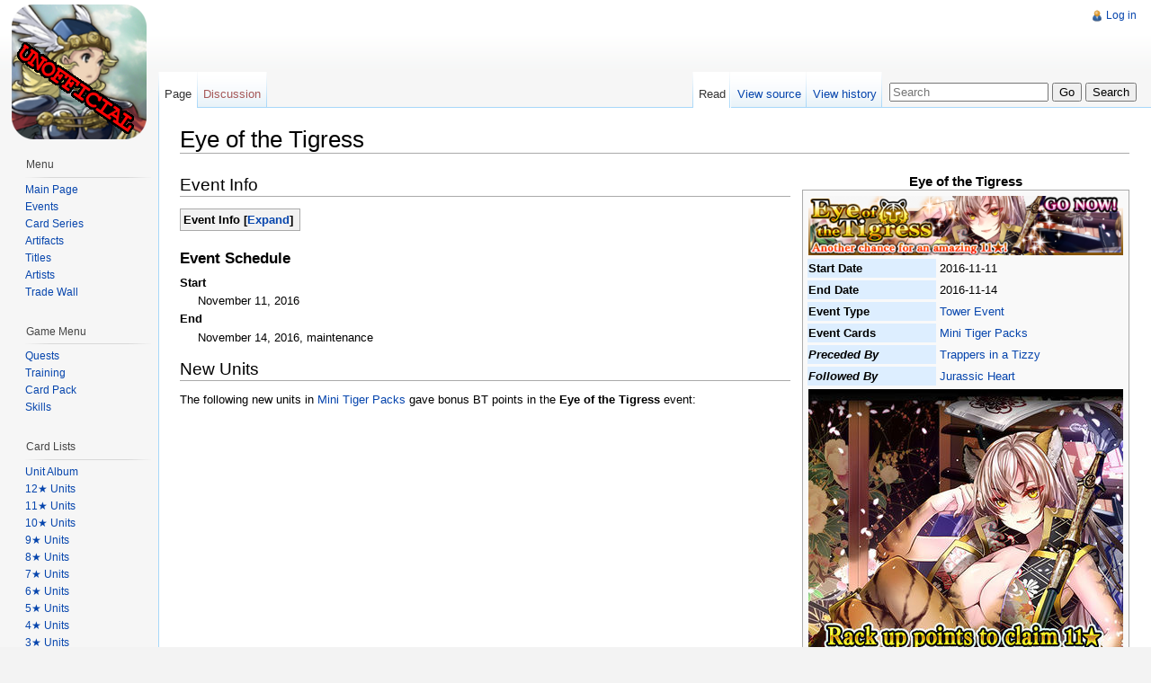

--- FILE ---
content_type: text/html; charset=UTF-8
request_url: http://www.fantasicawiki.com/wiki/Eye_of_the_Tigress
body_size: 8691
content:
<!DOCTYPE html>
<html lang="en" dir="ltr" class="client-nojs">
<head>
<title>Eye of the Tigress - Unofficial Fantasica Wiki</title>
<meta charset="UTF-8" />
<meta name="generator" content="MediaWiki 1.20.2" />
<link rel="shortcut icon" href="/favicon.ico" />
<link rel="search" type="application/opensearchdescription+xml" href="/w/opensearch_desc.php" title="Unofficial Fantasica Wiki (en)" />
<link rel="EditURI" type="application/rsd+xml" href="http://www.fantasicawiki.com/w/api.php?action=rsd" />
<link rel="alternate" type="application/atom+xml" title="Unofficial Fantasica Wiki Atom feed" href="/w/index.php?title=Special:RecentChanges&amp;feed=atom" />
<link rel="stylesheet" href="http://www.fantasicawiki.com/w/load.php?debug=false&amp;lang=en&amp;modules=mediawiki.legacy.commonPrint%2Cshared%7Cskins.vector&amp;only=styles&amp;skin=vector&amp;*" />
<meta name="ResourceLoaderDynamicStyles" content="" />
<link rel="stylesheet" href="http://www.fantasicawiki.com/w/load.php?debug=false&amp;lang=en&amp;modules=site&amp;only=styles&amp;skin=vector&amp;*" />
<style>a:lang(ar),a:lang(ckb),a:lang(fa),a:lang(kk-arab),a:lang(mzn),a:lang(ps),a:lang(ur){text-decoration:none}
/* cache key: fantawiki:resourceloader:filter:minify-css:7:4ba913ade3206e21601e6fb3aa5364f1 */</style>

<script src="http://www.fantasicawiki.com/w/load.php?debug=false&amp;lang=en&amp;modules=startup&amp;only=scripts&amp;skin=vector&amp;*"></script>
<script>if(window.mw){
mw.config.set({"wgCanonicalNamespace":"","wgCanonicalSpecialPageName":false,"wgNamespaceNumber":0,"wgPageName":"Eye_of_the_Tigress","wgTitle":"Eye of the Tigress","wgCurRevisionId":93504,"wgArticleId":59846,"wgIsArticle":true,"wgAction":"view","wgUserName":null,"wgUserGroups":["*"],"wgCategories":["Tower Event"],"wgBreakFrames":false,"wgPageContentLanguage":"en","wgSeparatorTransformTable":["",""],"wgDigitTransformTable":["",""],"wgDefaultDateFormat":"dmy","wgMonthNames":["","January","February","March","April","May","June","July","August","September","October","November","December"],"wgMonthNamesShort":["","Jan","Feb","Mar","Apr","May","Jun","Jul","Aug","Sep","Oct","Nov","Dec"],"wgRelevantPageName":"Eye_of_the_Tigress","wgRestrictionEdit":[],"wgRestrictionMove":[]});
}</script><script>if(window.mw){
mw.loader.implement("user.options",function(){mw.user.options.set({"ccmeonemails":0,"cols":80,"date":"default","diffonly":0,"disablemail":0,"disablesuggest":0,"editfont":"default","editondblclick":0,"editsection":1,"editsectiononrightclick":0,"enotifminoredits":0,"enotifrevealaddr":0,"enotifusertalkpages":1,"enotifwatchlistpages":0,"extendwatchlist":0,"externaldiff":0,"externaleditor":0,"fancysig":0,"forceeditsummary":0,"gender":"unknown","hideminor":0,"hidepatrolled":0,"imagesize":2,"justify":0,"math":1,"minordefault":0,"newpageshidepatrolled":0,"nocache":0,"noconvertlink":0,"norollbackdiff":0,"numberheadings":0,"previewonfirst":0,"previewontop":1,"quickbar":5,"rcdays":7,"rclimit":50,"rememberpassword":0,"rows":25,"searchlimit":20,"showhiddencats":0,"showjumplinks":1,"shownumberswatching":1,"showtoc":1,"showtoolbar":1,"skin":"vector","stubthreshold":0,"thumbsize":2,"underline":2,"uselivepreview":0,"usenewrc":0,"watchcreations":0,"watchdefault":0,"watchdeletion":0,"watchlistdays":3,
"watchlisthideanons":0,"watchlisthidebots":0,"watchlisthideliu":0,"watchlisthideminor":0,"watchlisthideown":0,"watchlisthidepatrolled":0,"watchmoves":0,"wllimit":250,"variant":"en","language":"en","searchNs0":true,"searchNs1":false,"searchNs2":false,"searchNs3":false,"searchNs4":false,"searchNs5":false,"searchNs6":false,"searchNs7":false,"searchNs8":false,"searchNs9":false,"searchNs10":false,"searchNs11":false,"searchNs12":false,"searchNs13":false,"searchNs14":false,"searchNs15":false});;},{},{});mw.loader.implement("user.tokens",function(){mw.user.tokens.set({"editToken":"+\\","watchToken":false});;},{},{});
/* cache key: fantawiki:resourceloader:filter:minify-js:7:7330ebaa3a8da3f7992caf476ddb8efd */
}</script>
<script>if(window.mw){
mw.loader.load(["mediawiki.page.startup","mediawiki.legacy.wikibits","mediawiki.legacy.ajax"]);
}</script>
<!--[if lt IE 7]><style type="text/css">body{behavior:url("/w/skins/vector/csshover.min.htc")}</style><![endif]--></head>
<body class="mediawiki ltr sitedir-ltr ns-0 ns-subject page-Eye_of_the_Tigress skin-vector action-view vector-animateLayout">
		<div id="mw-page-base" class="noprint"></div>
		<div id="mw-head-base" class="noprint"></div>
		<!-- content -->
		<div id="content" class="mw-body">

<div style="position:absolute; top:0px; left:175px; width:728px; height:90px; z-index:1;"><script async src="//pagead2.googlesyndication.com/pagead/js/adsbygoogle.js"></script>
<!-- Fantasicawiki Header -->
<ins class="adsbygoogle"
     style="display:inline-block;width:728px;height:90px"
     data-ad-client="ca-pub-4255225723118528"
     data-ad-slot="7177555061"></ins>
<script>
(adsbygoogle = window.adsbygoogle || []).push({});
</script></div>


			<a id="top"></a>
			<div id="mw-js-message" style="display:none;"></div>
						<!-- firstHeading -->
			<h1 id="firstHeading" class="firstHeading"><span dir="auto">Eye of the Tigress</span></h1>
			<!-- /firstHeading -->
			<!-- bodyContent -->
			<div id="bodyContent">
								<!-- tagline -->
				<div id="siteSub">From Unofficial Fantasica Wiki</div>
				<!-- /tagline -->
								<!-- subtitle -->
				<div id="contentSub"></div>
				<!-- /subtitle -->
																<!-- jumpto -->
				<div id="jump-to-nav" class="mw-jump">
					Jump to:					<a href="#mw-head">navigation</a>, 					<a href="#p-search">search</a>
				</div>
				<!-- /jumpto -->
								<!-- bodycontent -->
				<div id="mw-content-text" lang="en" dir="ltr" class="mw-content-ltr"><table class="infobox" cellspacing="3" style="border-spacing: 3px; width:22em;"><caption class="" style="">Eye of the Tigress</caption><tr class=""><td colspan="2" class="" style="text-align:center;">
<a href="/wiki/Eye_of_the_Tigress" title="Eye of the Tigress"><img alt="Eye of the Tigress release banner.png" src="/w/images/thumb/6/6e/Eye_of_the_Tigress_release_banner.png/350px-Eye_of_the_Tigress_release_banner.png" width="350" height="66" /></a></td></tr><tr class=""><th scope="row" style="text-align:left;">Start Date</th>
    <td class="" style="">
2016-11-11</td></tr><tr class=""><th scope="row" style="text-align:left;">End Date</th>
    <td class="" style="">
2016-11-14</td></tr><tr class=""><th scope="row" style="text-align:left;">Event Type</th>
    <td class="" style="">
<a href="/wiki/Tower_Event" title="Tower Event">Tower Event</a></td></tr><tr class=""><th scope="row" style="text-align:left;">Event Cards</th>
    <td class="" style="">
<a href="/wiki/Mini_Tiger_Packs" title="Mini Tiger Packs">Mini Tiger Packs</a></td></tr><tr class=""><th scope="row" style="text-align:left;"><i>Preceded By</i></th>
    <td class="" style="">
<a href="/wiki/Trappers_in_a_Tizzy" title="Trappers in a Tizzy">Trappers in a Tizzy</a></td></tr><tr class=""><th scope="row" style="text-align:left;"><i>Followed By</i></th>
    <td class="" style="">
<a href="/wiki/Jurassic_Heart" title="Jurassic Heart">Jurassic Heart</a></td></tr><tr class=""><td colspan="2" class="" style="text-align:center;">
<a href="/wiki/File:Eye_of_the_Tigress_release.jpg" class="image"><img alt="Eye of the Tigress release.jpg" src="/w/images/thumb/e/ee/Eye_of_the_Tigress_release.jpg/350px-Eye_of_the_Tigress_release.jpg" width="350" height="2164" /></a></td></tr>
</table>
<h2> <span class="mw-headline" id="Event_Info"> Event Info </span></h2>
<table class="wikitable mw-collapsible mw-collapsed">

<tr>
<th> Event Info
</th></tr>
<tr>
<td> The <strong class="selflink">Eye of the Tigress</strong> event consists of 20 floors.
<p>During the event, you will encounter a boss every 5 floors. Defeat all the bosses up to the last floor!
</p><p>Defeat the final boss on the 20th floor to clear the tower!
</p><p>Defeating each of the bosses will earn you a reward. Clearing the 20th floor will also earn you an 8★ and Up Ticket! 
</p><p>The reward you receive every 5th floor will be determined at random from your second playthrough and on. Good luck! 
</p><p>The Eye of the Tigress event includes 10★ Rho Tickets and Goddesses of Ascension as special rewards for BT Pts earned. 
</p>
<ul><li> These rewards will be sent to your Inbox.
</li></ul>
</td></tr></table>
<h3> <span class="mw-headline" id="Event_Schedule"> Event Schedule </span></h3>
<dl><dt>Start
</dt><dd> November 11, 2016
</dd><dt>End
</dt><dd> November 14, 2016, maintenance
</dd></dl>
<h2> <span class="mw-headline" id="New_Units"> New Units </span></h2>
<p>The following new units in <a href="/wiki/Mini_Tiger_Packs" title="Mini Tiger Packs">Mini Tiger Packs</a> gave bonus BT points in the <strong class="selflink">Eye of the Tigress</strong> event:
</p>
<table class="wikitable sortable" style="text-align:center;">
<tr>
<th> </th>
<th> Unit </th>
<th> ★ </th>
<th> Type</th>
<th> C </th>
<th> S </th>
<th> R </th>
<th> <a href="/wiki/Ground" title="Ground"><img alt="Ground icon.png" src="/w/images/5/58/Ground_icon.png" width="27" height="27" /></a> </th>
<th> <a href="/wiki/Air" title="Air"><img alt="Air icon.png" src="/w/images/5/57/Air_icon.png" width="27" height="27" /></a> </th>
<th> <a href="/wiki/Sea" title="Sea"><img alt="Sea icon.png" src="/w/images/5/52/Sea_icon.png" width="27" height="27" /></a> </th>
<th> Skill </th>
<th> Source
</th></tr>
<tr>
<td> <a href="/wiki/File:Sekisou_Tsunokuma_11.gif" class="image"><img alt="Sekisou Tsunokuma 11.gif" src="/w/images/a/a3/Sekisou_Tsunokuma_11.gif" width="64" height="64" /></a>
</td>
<td> <a href="/wiki/Sekisou_Tsunokuma_11" title="Sekisou Tsunokuma 11"><img alt="Sekisou Tsunokuma 11 icon.png" src="/w/images/9/91/Sekisou_Tsunokuma_11_icon.png" width="64" height="64" /></a><br /><a href="/wiki/Sekisou_Tsunokuma_11" title="Sekisou Tsunokuma 11">Sekisou_Tsunokuma_11</a>
</td>
<td> 11
</td>
<td> Magic
</td>
<td> 30
</td>
<td> C
</td>
<td> 175
</td>
<td> 294,471
</td>
<td> 329,833
</td>
<td> 375,066
</td>
<td> Area Attack,<br /> <br />Acid Torrent
</td>
<td> <a href="/wiki/Mini_Tiger_Packs" title="Mini Tiger Packs">Mini Tiger Packs</a><br />Untradeable
</td></tr>
<tr>
<td> <a href="/wiki/File:Saneyori_Honjo.gif" class="image"><img alt="Saneyori Honjo.gif" src="/w/images/6/60/Saneyori_Honjo.gif" width="64" height="64" /></a>
</td>
<td> <a href="/wiki/Saneyori_Honjo" title="Saneyori Honjo"><img alt="Saneyori Honjo icon.png" src="/w/images/e/e1/Saneyori_Honjo_icon.png" width="64" height="64" /></a><br /><a href="/wiki/Saneyori_Honjo" title="Saneyori Honjo">Saneyori_Honjo</a>
</td>
<td> 8
</td>
<td> Magic
</td>
<td> 25
</td>
<td> C
</td>
<td> 150
</td>
<td> 160,852
</td>
<td> 132,680
</td>
<td> 147,177
</td>
<td> Poison,<br /> <br />Stone Breath
</td>
<td> <a href="/wiki/Mini_Tiger_Packs" title="Mini Tiger Packs">Mini Tiger Packs</a><br />Standard Card Packs
</td></tr>
<tr>
<td> <a href="/wiki/File:Sakihisa_Konoe_6.gif" class="image"><img alt="Sakihisa Konoe 6.gif" src="/w/images/1/16/Sakihisa_Konoe_6.gif" width="64" height="64" /></a>
</td>
<td> <a href="/wiki/Sakihisa_Konoe_6" title="Sakihisa Konoe 6"><img alt="Sakihisa Konoe 6 icon.png" src="/w/images/0/00/Sakihisa_Konoe_6_icon.png" width="64" height="64" /></a><br /><a href="/wiki/Sakihisa_Konoe_6" title="Sakihisa Konoe 6">Sakihisa_Konoe_6</a>
</td>
<td> 6
</td>
<td> Melee
</td>
<td> 20
</td>
<td> B
</td>
<td> 130
</td>
<td> 78,240
</td>
<td> 67,665
</td>
<td> 60,410
</td>
<td> Knockback,<br /> <br />Critical Shot
</td>
<td> Standard Card Packs<br />Added during <strong class="selflink">Eye of the Tigress</strong>
</td></tr></table>
<h2> <span class="mw-headline" id="Reward_Units"> Reward Units </span></h2>
<table class="wikitable sortable" style="text-align:center;">
<tr>
<th> </th>
<th> Unit </th>
<th> ★ </th>
<th> Type</th>
<th> C </th>
<th> S </th>
<th> R </th>
<th> <a href="/wiki/Ground" title="Ground"><img alt="Ground icon.png" src="/w/images/5/58/Ground_icon.png" width="27" height="27" /></a> </th>
<th> <a href="/wiki/Air" title="Air"><img alt="Air icon.png" src="/w/images/5/57/Air_icon.png" width="27" height="27" /></a> </th>
<th> <a href="/wiki/Sea" title="Sea"><img alt="Sea icon.png" src="/w/images/5/52/Sea_icon.png" width="27" height="27" /></a> </th>
<th> Skill </th>
<th> Source
</th></tr>
<tr>
<td> <a href="/wiki/File:Kunichika_Chosokabe.gif" class="image"><img alt="Kunichika Chosokabe.gif" src="/w/images/a/a7/Kunichika_Chosokabe.gif" width="64" height="64" /></a>
</td>
<td> <a href="/wiki/Kunichika_Chosokabe" title="Kunichika Chosokabe"><img alt="Kunichika Chosokabe icon.png" src="/w/images/2/2c/Kunichika_Chosokabe_icon.png" width="64" height="64" /></a><br /><a href="/wiki/Kunichika_Chosokabe" title="Kunichika Chosokabe">Kunichika_Chosokabe</a>
</td>
<td> 11
</td>
<td> Melee
</td>
<td> 30
</td>
<td> C
</td>
<td> 130
</td>
<td> 371,993
</td>
<td> 299,236
</td>
<td> 322,652
</td>
<td> Knockback,<br /> <br />Dancing Lightning
</td>
<td> <strong class="selflink">Eye of the Tigress</strong><br />14,000,000 BT Point Reward<br />Untradeable
</td></tr></table>
<h2> <span class="mw-headline" id="Bosses"> Bosses </span></h2>
<table style="border:none;">

<tr>
<td style="vertical-align:top;">
<table class="wikitable sortable" style="text-align:center;">
<tr>
<th> </th>
<th> Boss </th>
<th> ★ </th>
<th> Type </th>
<th> <a href="/wiki/Melee" title="Melee"><img alt="Melee icon.png" src="/w/images/0/02/Melee_icon.png" width="36" height="34" /></a> </th>
<th> <a href="/wiki/Missile" title="Missile"><img alt="Missile icon.png" src="/w/images/f/fc/Missile_icon.png" width="36" height="34" /></a> </th>
<th> <a href="/wiki/Magic" title="Magic"><img alt="Magic icon.png" src="/w/images/5/5c/Magic_icon.png" width="36" height="34" /></a> </th>
<th> Floor
</th></tr>
<tr>
<th colspan="8">Lap 1
</th></tr>


<tr>
<td> <a href="/wiki/File:Trystis_m.gif" class="image"><img alt="Trystis m.gif" src="/w/images/9/98/Trystis_m.gif" width="96" height="96" /></a>
</td>
<td> <a href="/wiki/Trystis_m" title="Trystis m"><img alt="Trystis m icon.png" src="/w/images/4/45/Trystis_m_icon.png" width="64" height="64" /></a><br /><a href="/wiki/Trystis_m" title="Trystis m">Trystis_m</a>
</td>
<td> 6
</td>
<td> <a href="/wiki/Sea" title="Sea"><img alt="Sea icon.png" src="/w/images/5/52/Sea_icon.png" width="32" height="32" /></a>
</td>
<td class="defense_C"> C
</td>
<td class="defense_C"> C
</td>
<td class="defense_B"> B </td>
<td> 5
</td></tr>
<tr>
<td> <a href="/wiki/File:Thallia_m.gif" class="image"><img alt="Thallia m.gif" src="/w/images/f/f0/Thallia_m.gif" width="96" height="96" /></a>
</td>
<td> <a href="/wiki/Thallia_m" title="Thallia m"><img alt="Thallia m icon.png" src="/w/images/3/3e/Thallia_m_icon.png" width="64" height="64" /></a><br /><a href="/wiki/Thallia_m" title="Thallia m">Thallia_m</a>
</td>
<td> 6
</td>
<td> <a href="/wiki/Ground" title="Ground"><img alt="Ground icon.png" src="/w/images/5/58/Ground_icon.png" width="32" height="32" /></a>
</td>
<td class="defense_B"> B
</td>
<td class="defense_D"> D
</td>
<td class="defense_C"> C </td>
<td> 10
</td></tr>
<tr>
<td> <a href="/wiki/File:Carla_m.gif" class="image"><img alt="Carla m.gif" src="/w/images/0/0d/Carla_m.gif" width="96" height="96" /></a>
</td>
<td> <a href="/wiki/Carla_m" title="Carla m"><img alt="Carla m icon.png" src="/w/images/3/34/Carla_m_icon.png" width="64" height="64" /></a><br /><a href="/wiki/Carla_m" title="Carla m">Carla_m</a>
</td>
<td> 7
</td>
<td> <a href="/wiki/Air" title="Air"><img alt="Air icon.png" src="/w/images/5/57/Air_icon.png" width="32" height="32" /></a>
</td>
<td class="defense_A"> A
</td>
<td class="defense_C"> C
</td>
<td class="defense_B"> B </td>
<td> 15
</td></tr>
<tr>
<td> <a href="/wiki/File:Cyril_m.gif" class="image"><img alt="Cyril m.gif" src="/w/images/d/d1/Cyril_m.gif" width="96" height="96" /></a>
</td>
<td> <a href="/wiki/Cyril_m" title="Cyril m"><img alt="Cyril m icon.png" src="/w/images/9/9d/Cyril_m_icon.png" width="64" height="64" /></a><br /><a href="/wiki/Cyril_m" title="Cyril m">Cyril_m</a>
</td>
<td> 7
</td>
<td> <a href="/wiki/Ground" title="Ground"><img alt="Ground icon.png" src="/w/images/5/58/Ground_icon.png" width="32" height="32" /></a>
</td>
<td class="defense_B"> B
</td>
<td class="defense_B"> B
</td>
<td class="defense_A"> A </td>
<td> 20
</td></tr>
<tr>
<th colspan="8">Lap 2+
</th></tr>


<tr>
<td> <a href="/wiki/File:Kleptes_m.gif" class="image"><img alt="Kleptes m.gif" src="/w/images/5/54/Kleptes_m.gif" width="96" height="96" /></a>
</td>
<td> <a href="/wiki/Kleptes_m" title="Kleptes m"><img alt="Kleptes m icon.png" src="/w/images/f/f2/Kleptes_m_icon.png" width="64" height="64" /></a><br /><a href="/wiki/Kleptes_m" title="Kleptes m">Kleptes_m</a>
</td>
<td> 8
</td>
<td> <a href="/wiki/Sea" title="Sea"><img alt="Sea icon.png" src="/w/images/5/52/Sea_icon.png" width="32" height="32" /></a>
</td>
<td class="defense_A"> A
</td>
<td class="defense_B"> B
</td>
<td class="defense_A"> A </td>
<td> 5
</td></tr>
<tr>
<td> <a href="/wiki/File:Sepha_m.gif" class="image"><img alt="Sepha m.gif" src="/w/images/7/72/Sepha_m.gif" width="96" height="96" /></a>
</td>
<td> <a href="/wiki/Sepha_m" title="Sepha m"><img alt="Sepha m icon.png" src="/w/images/6/6a/Sepha_m_icon.png" width="64" height="64" /></a><br /><a href="/wiki/Sepha_m" title="Sepha m">Sepha_m</a>
</td>
<td> 8
</td>
<td> <a href="/wiki/Ground" title="Ground"><img alt="Ground icon.png" src="/w/images/5/58/Ground_icon.png" width="32" height="32" /></a>
</td>
<td class="defense_C"> C
</td>
<td class="defense_B"> B
</td>
<td class="defense_A"> A </td>
<td> 10
</td></tr>
<tr>
<td> <a href="/wiki/File:Pelanor_m.gif" class="image"><img alt="Pelanor m.gif" src="/w/images/0/01/Pelanor_m.gif" width="96" height="96" /></a>
</td>
<td> <a href="/wiki/Pelanor_m" title="Pelanor m"><img alt="Pelanor m icon.png" src="/w/images/d/d9/Pelanor_m_icon.png" width="64" height="64" /></a><br /><a href="/wiki/Pelanor_m" title="Pelanor m">Pelanor_m</a>
</td>
<td> 9
</td>
<td> <a href="/wiki/Ground" title="Ground"><img alt="Ground icon.png" src="/w/images/5/58/Ground_icon.png" width="32" height="32" /></a>
</td>
<td class="defense_A"> A
</td>
<td class="defense_S"> S
</td>
<td class="defense_A"> A </td>
<td> 15
</td></tr>
<tr>
<td> <a href="/wiki/File:Marlowe_m.gif" class="image"><img alt="Marlowe m.gif" src="/w/images/1/17/Marlowe_m.gif" width="96" height="96" /></a>
</td>
<td> <a href="/wiki/Marlowe_m" title="Marlowe m"><img alt="Marlowe m icon.png" src="/w/images/6/62/Marlowe_m_icon.png" width="64" height="64" /></a><br /><a href="/wiki/Marlowe_m" title="Marlowe m">Marlowe_m</a>
</td>
<td> 9
</td>
<td> <a href="/wiki/Air" title="Air"><img alt="Air icon.png" src="/w/images/5/57/Air_icon.png" width="32" height="32" /></a>
</td>
<td class="defense_A"> A
</td>
<td class="defense_A"> A
</td>
<td class="defense_S"> S </td>
<td> 20
</td></tr></table>
<h2> <span class="mw-headline" id="Rewards"> Rewards </span></h2>
<table style="border:none;">

<tr>
<td style="vertical-align:top;">
<p><b>Floor Rewards</b>
</p>
<table class="wikitable">

<tr>
<th> Floor </th>
<th colspan="2"> Reward
</th></tr>
<tr>
<th colspan="3"> 1st Lap
</th></tr>
<tr>
<td> 5 </td>
<td> <a href="/wiki/Time_elixir_p" title="Time elixir p"><img alt="Time elixir p icon.png" src="/w/images/thumb/8/8e/Time_elixir_p_icon.png/32px-Time_elixir_p_icon.png" width="32" height="32" /></a> </td>
<td> Time Elixir(P) x 2
</td></tr>
<tr>
<td> 10 </td>
<td> <a href="/wiki/Soma" title="Soma"><img alt="Soma icon.png" src="/w/images/thumb/6/66/Soma_icon.png/32px-Soma_icon.png" width="32" height="32" /></a> </td>
<td> Soma x 1
</td></tr>
<tr>
<td> 15 </td>
<td> <a href="/wiki/Ticket_7" title="Ticket 7"><img alt="Ticket 7 icon.png" src="/w/images/thumb/0/08/Ticket_7_icon.png/32px-Ticket_7_icon.png" width="32" height="32" /></a> </td>
<td> 7★+ Ticket
</td></tr>
<tr>
<td> 20 </td>
<td> <a href="/wiki/Ticket_8" title="Ticket 8"><img alt="Ticket 8 icon.png" src="/w/images/thumb/e/e6/Ticket_8_icon.png/32px-Ticket_8_icon.png" width="32" height="32" /></a> </td>
<td> 8★+ Ticket
</td></tr>
</table>
</td>
<td style="vertical-align:top;">
<p><b>Lap 2+ Rewards</b>
</p>
<table class="wikitable">

<tr>
<th colspan="2"> Possible Reward
</th></tr>
<tr>
<td> <a href="/wiki/Time_elixir" title="Time elixir"><img alt="Time elixir icon.png" src="/w/images/thumb/e/ee/Time_elixir_icon.png/32px-Time_elixir_icon.png" width="32" height="32" /></a> </td>
<td> Time Elixir
</td></tr>
<tr>
<td> <a href="/wiki/Time_elixir_p" title="Time elixir p"><img alt="Time elixir p icon.png" src="/w/images/thumb/8/8e/Time_elixir_p_icon.png/32px-Time_elixir_p_icon.png" width="32" height="32" /></a> </td>
<td> Time Elixir(P)
</td></tr>
<tr>
<td> <a href="/wiki/Potion" title="Potion"><img alt="Potion icon.png" src="/w/images/thumb/c/cc/Potion_icon.png/32px-Potion_icon.png" width="32" height="32" /></a> </td>
<td> Potion
</td></tr>
<tr>
<td> <a href="/wiki/Potion_p" title="Potion p"><img alt="Potion p icon.png" src="/w/images/thumb/3/31/Potion_p_icon.png/32px-Potion_p_icon.png" width="32" height="32" /></a> </td>
<td> Potion (P)
</td></tr>
<tr>
<td> <a href="/wiki/Anu" title="Anu"><img alt="Anu icon.png" src="/w/images/thumb/5/50/Anu_icon.png/32px-Anu_icon.png" width="32" height="32" /></a> </td>
<td> Anu
</td></tr>
<tr>
<td> <a href="/wiki/Danu" title="Danu"><img alt="Danu icon.png" src="/w/images/thumb/5/53/Danu_icon.png/32px-Danu_icon.png" width="32" height="32" /></a> </td>
<td> Danu
</td></tr>
<tr>
<td> <a href="/wiki/Tartu" title="Tartu"><img alt="Tartu icon.png" src="/w/images/thumb/7/76/Tartu_icon.png/32px-Tartu_icon.png" width="32" height="32" /></a> </td>
<td> Tartu
</td></tr>
</table>
</td>
<td style="vertical-align:top;">
<p><b>Lap 2+ Rewards</b>
</p>
<table class="wikitable">

<tr>
<th colspan="2"> Possible Reward
</th></tr>
<tr>
<td> <a href="/wiki/Aery" title="Aery"><img alt="Aery icon.png" src="/w/images/thumb/3/36/Aery_icon.png/32px-Aery_icon.png" width="32" height="32" /></a> </td>
<td> Aery
</td></tr>
<tr>
<td> <a href="/wiki/Ambrosia" title="Ambrosia"><img alt="Ambrosia icon.png" src="/w/images/thumb/4/44/Ambrosia_icon.png/32px-Ambrosia_icon.png" width="32" height="32" /></a> </td>
<td> Ambrosia
</td></tr>
<tr>
<td> <a href="/wiki/Soma" title="Soma"><img alt="Soma icon.png" src="/w/images/thumb/6/66/Soma_icon.png/32px-Soma_icon.png" width="32" height="32" /></a> </td>
<td> Soma
</td></tr>
<tr>
<td> <a href="/wiki/Ichor" title="Ichor"><img alt="Ichor icon.png" src="/w/images/thumb/f/f1/Ichor_icon.png/32px-Ichor_icon.png" width="32" height="32" /></a> </td>
<td> Ichor
</td></tr>
<tr>
<td> <a href="/wiki/Ticket_5" title="Ticket 5"><img alt="Ticket 5 icon.png" src="/w/images/thumb/a/a0/Ticket_5_icon.png/32px-Ticket_5_icon.png" width="32" height="32" /></a> </td>
<td> 5★+ Ticket
</td></tr>
<tr>
<td> <a href="/wiki/Premium_ticket2" title="Premium ticket2"><img alt="Premium ticket2 icon.png" src="/w/images/thumb/9/95/Premium_ticket2_icon.png/32px-Premium_ticket2_icon.png" width="32" height="32" /></a> </td>
<td> 4★+ Ticket
</td></tr>
<tr>
<td> <a href="/wiki/Enurta" title="Enurta"><img alt="Enurta icon.png" src="/w/images/thumb/1/17/Enurta_icon.png/32px-Enurta_icon.png" width="32" height="32" /></a> </td>
<td> Enurta
</td></tr>
</table>
</td>
<td style="vertical-align:top;">
<p><b>BT Point Rewards</b>
</p>
<table class="wikitable">

<tr>
<th> BT Pts
</th>
<th colspan="2"> Reward
</th></tr>
<tr>
<td> 200,000 </td>
<td> <a href="/wiki/Aeru" title="Aeru"><img alt="Aeru icon.png" src="/w/images/9/98/Aeru_icon.png" width="64" height="64" /></a> </td>
<td> Aeru
</td></tr>
<tr>
<td> 450,000 </td>
<td> <a href="/wiki/Ticket_10_Rho" title="Ticket 10 Rho"><img alt="Ticket 10 Rho icon.png" src="/w/images/5/55/Ticket_10_Rho_icon.png" width="64" height="64" /></a> </td>
<td> <a href="/wiki/10%E2%98%85_Rho_Ticket_Exchange" title="10★ Rho Ticket Exchange">10★ Rho Ticket</a> x 1
</td></tr>
<tr>
<td> 750,000 </td>
<td> <a href="/wiki/Aery" title="Aery"><img alt="Aery icon.png" src="/w/images/3/36/Aery_icon.png" width="64" height="64" /></a> </td>
<td> Aery
</td></tr>
<tr>
<td> 1,200,000 </td>
<td> <a href="/wiki/Ticket_10_Rho" title="Ticket 10 Rho"><img alt="Ticket 10 Rho icon.png" src="/w/images/5/55/Ticket_10_Rho_icon.png" width="64" height="64" /></a> </td>
<td> <a href="/wiki/10%E2%98%85_Rho_Ticket_Exchange" title="10★ Rho Ticket Exchange">10★ Rho Ticket</a> x 1
</td></tr>
<tr>
<td> 2,000,000 </td>
<td> <a href="/wiki/Aurora_Essence" title="Aurora Essence"><img alt="Aurora Essence icon.png" src="/w/images/4/4b/Aurora_Essence_icon.png" width="64" height="64" /></a> </td>
<td> Aurora Essence x 3
</td></tr>
<tr>
<td> 3,000,000 </td>
<td> <a href="/wiki/Ticket_10_Rho" title="Ticket 10 Rho"><img alt="Ticket 10 Rho icon.png" src="/w/images/5/55/Ticket_10_Rho_icon.png" width="64" height="64" /></a> </td>
<td> <a href="/wiki/10%E2%98%85_Rho_Ticket_Exchange" title="10★ Rho Ticket Exchange">10★ Rho Ticket</a> x 1
</td></tr>
<tr>
<td> 5,000,000 </td>
<td> <a href="/wiki/Breeze_Stone" title="Breeze Stone"><img alt="Breeze Stone icon.png" src="/w/images/a/a2/Breeze_Stone_icon.png" width="64" height="64" /></a> </td>
<td> Breeze Stone x 200
</td></tr>
<tr>
<td> 7,500,000 </td>
<td> <a href="/wiki/Aerora" title="Aerora"><img alt="Aerora icon.png" src="/w/images/4/46/Aerora_icon.png" width="64" height="64" /></a> </td>
<td> Aerora
</td></tr>
<tr>
<td> 10,000,000 </td>
<td> <a href="/wiki/Aerora" title="Aerora"><img alt="Aerora icon.png" src="/w/images/4/46/Aerora_icon.png" width="64" height="64" /></a> </td>
<td> Aerora
</td></tr>
<tr>
<td> 14,000,000 </td>
<td> <a href="/wiki/Kunichika_Chosokabe" title="Kunichika Chosokabe"><img alt="Kunichika Chosokabe icon.png" src="/w/images/2/2c/Kunichika_Chosokabe_icon.png" width="64" height="64" /></a> </td>
<td> 11★ <a href="/wiki/Kunichika_Chosokabe" title="Kunichika Chosokabe">Kunichika_Chosokabe</a>
</td></tr>
</table>
</td></tr></table>
<p>No Rank Rewards.
</p>
</td>
</tr>
</table>

<!-- 
NewPP limit report
Preprocessor visited node count: 3502/1000000
Preprocessor generated node count: 17307/1000000
Post-expand include size: 16659/2097152 bytes
Template argument size: 3696/2097152 bytes
Highest expansion depth: 11/40
Expensive parser function count: 83/500
-->

<!-- Saved in parser cache with key fantawiki:pcache:idhash:59846-0!*!0!!*!2!* and timestamp 20260121044919 -->
</div>				<!-- /bodycontent -->
								<!-- printfooter -->
				<div class="printfooter">
				Retrieved from "<a href="http://www.fantasicawiki.com/w/index.php?title=Eye_of_the_Tigress&amp;oldid=93504">http://www.fantasicawiki.com/w/index.php?title=Eye_of_the_Tigress&amp;oldid=93504</a>"				</div>
				<!-- /printfooter -->
												<!-- catlinks -->
				<div id='catlinks' class='catlinks'><div id="mw-normal-catlinks" class="mw-normal-catlinks"><a href="/wiki/Special:Categories" title="Special:Categories">Category</a>: <ul><li><a href="/wiki/Category:Tower_Event" class="mw-redirect" title="Category:Tower Event">Tower Event</a></li></ul></div></div>				<!-- /catlinks -->
												<div class="visualClear"></div>


<div style="padding:1px; margin:0; overflow:hidden; width:970px;">
<script type="text/javascript"><!--
google_ad_client = "ca-pub-4255225723118528";
/* Fantasica Wiki Footer Large Leaderboard */
google_ad_slot = "4177707468";
google_ad_width = 970;
google_ad_height = 90;
//-->
</script>
<script type="text/javascript"
src="http://pagead2.googlesyndication.com/pagead/show_ads.js">
</script>
</div>

<script type="text/javascript">

  var _gaq = _gaq || [];
  _gaq.push(['_setAccount', 'UA-39454887-1']);
  _gaq.push(['_trackPageview']);

  (function() {
    var ga = document.createElement('script'); ga.type = 'text/javascript'; ga.async = true;
    ga.src = ('https:' == document.location.protocol ? 'https://ssl' : 'http://www') + '.google-analytics.com/ga.js';
    var s = document.getElementsByTagName('script')[0]; s.parentNode.insertBefore(ga, s);
  })();

</script>

				<!-- debughtml -->
								<!-- /debughtml -->
			</div>
			<!-- /bodyContent -->
		</div>
		<!-- /content -->
		<!-- header -->
		<div id="mw-head" class="noprint">
			
<!-- 0 -->
<div id="p-personal" class="">
	<h5>Personal tools</h5>
	<ul>
		<li id="pt-login"><a href="/w/index.php?title=Special:UserLogin&amp;returnto=Eye+of+the+Tigress" title="You are encouraged to log in; however, it is not mandatory [o]" accesskey="o">Log in</a></li>
	</ul>
</div>

<!-- /0 -->
			<div id="left-navigation">
				
<!-- 0 -->
<div id="p-namespaces" class="vectorTabs">
	<h5>Namespaces</h5>
	<ul>
					<li  id="ca-nstab-main" class="selected"><span><a href="/wiki/Eye_of_the_Tigress"  title="View the content page [c]" accesskey="c">Page</a></span></li>
					<li  id="ca-talk" class="new"><span><a href="/w/index.php?title=Talk:Eye_of_the_Tigress&amp;action=edit&amp;redlink=1"  title="Discussion about the content page [t]" accesskey="t">Discussion</a></span></li>
			</ul>
</div>

<!-- /0 -->

<!-- 1 -->
<div id="p-variants" class="vectorMenu emptyPortlet">
	<h4>
		</h4>
	<h5><span>Variants</span><a href="#"></a></h5>
	<div class="menu">
		<ul>
					</ul>
	</div>
</div>

<!-- /1 -->
			</div>
			<div id="right-navigation">
				
<!-- 0 -->
<div id="p-views" class="vectorTabs">
	<h5>Views</h5>
	<ul>
					<li id="ca-view" class="selected"><span><a href="/wiki/Eye_of_the_Tigress" >Read</a></span></li>
					<li id="ca-viewsource"><span><a href="/w/index.php?title=Eye_of_the_Tigress&amp;action=edit"  title="This page is protected.&#10;You can view its source [e]" accesskey="e">View source</a></span></li>
					<li id="ca-history" class="collapsible"><span><a href="/w/index.php?title=Eye_of_the_Tigress&amp;action=history"  title="Past revisions of this page [h]" accesskey="h">View history</a></span></li>
			</ul>
</div>

<!-- /0 -->

<!-- 1 -->
<div id="p-cactions" class="vectorMenu emptyPortlet">
	<h5><span>Actions</span><a href="#"></a></h5>
	<div class="menu">
		<ul>
					</ul>
	</div>
</div>

<!-- /1 -->

<!-- 2 -->
<div id="p-search">
	<h5><label for="searchInput">Search</label></h5>
	<form action="/w/index.php" id="searchform">
				<div>
			<input type="search" name="search" title="Search Unofficial Fantasica Wiki [f]" accesskey="f" id="searchInput" />			<input type="submit" name="go" value="Go" title="Go to a page with this exact name if exists" id="searchGoButton" class="searchButton" />			<input type="submit" name="fulltext" value="Search" title="Search the pages for this text" id="mw-searchButton" class="searchButton" />					<input type='hidden' name="title" value="Special:Search"/>
		</div>
	</form>
</div>

<!-- /2 -->
			</div>
		</div>
		<!-- /header -->
		<!-- panel -->
			<div id="mw-panel" class="noprint">
				<!-- logo -->
					<div id="p-logo"><a style="background-image: url(/w/logo.png);" href="/wiki/Main_Page"  title="Visit the main page"></a></div>
				<!-- /logo -->
				
<!-- Menu -->
<div class="portal" id='p-Menu'>
	<h5>Menu</h5>
	<div class="body">
		<ul>
			<li id="n-Main-Page"><a href="/wiki/Main_Page">Main Page</a></li>
			<li id="n-Events"><a href="/wiki/Events">Events</a></li>
			<li id="n-Card-Series"><a href="/wiki/Card_Series">Card Series</a></li>
			<li id="n-Artifacts"><a href="/wiki/Artifacts">Artifacts</a></li>
			<li id="n-Titles"><a href="/wiki/Titles">Titles</a></li>
			<li id="n-Artists"><a href="/wiki/Category:Artists">Artists</a></li>
			<li id="n-Trade-Wall"><a href="http://www.fantasicawiki.com/wall.php" rel="nofollow">Trade Wall</a></li>
		</ul>
	</div>
</div>

<!-- /Menu -->

<!-- Game Menu -->
<div class="portal" id='p-Game_Menu'>
	<h5>Game Menu</h5>
	<div class="body">
		<ul>
			<li id="n-Quests"><a href="/wiki/Quests">Quests</a></li>
			<li id="n-Training"><a href="/wiki/Training">Training</a></li>
			<li id="n-Card-Pack"><a href="/wiki/Card_Pack">Card Pack</a></li>
			<li id="n-Skills"><a href="/wiki/Skills">Skills</a></li>
		</ul>
	</div>
</div>

<!-- /Game Menu -->

<!-- Card Lists -->
<div class="portal" id='p-Card_Lists'>
	<h5>Card Lists</h5>
	<div class="body">
		<ul>
			<li id="n-Unit-Album"><a href="/wiki/Unit_Album">Unit Album</a></li>
			<li id="n-12.E2.98.85-Units"><a href="/wiki/12_Star_Units">12★ Units</a></li>
			<li id="n-11.E2.98.85-Units"><a href="/wiki/11_Star_Units">11★ Units</a></li>
			<li id="n-10.E2.98.85-Units"><a href="/wiki/10_Star_Units">10★ Units</a></li>
			<li id="n-9.E2.98.85-Units"><a href="/wiki/9_Star_Units">9★ Units</a></li>
			<li id="n-8.E2.98.85-Units"><a href="/wiki/8_Star_Units">8★ Units</a></li>
			<li id="n-7.E2.98.85-Units"><a href="/wiki/7_Star_Units">7★ Units</a></li>
			<li id="n-6.E2.98.85-Units"><a href="/wiki/6_Star_Units">6★ Units</a></li>
			<li id="n-5.E2.98.85-Units"><a href="/wiki/5_Star_Units">5★ Units</a></li>
			<li id="n-4.E2.98.85-Units"><a href="/wiki/4_Star_Units">4★ Units</a></li>
			<li id="n-3.E2.98.85-Units"><a href="/wiki/3_Star_Units">3★ Units</a></li>
			<li id="n-2.E2.98.85-Units"><a href="/wiki/2_Star_Units">2★ Units</a></li>
			<li id="n-1.E2.98.85-Units"><a href="/wiki/1_Star_Units">1★ Units</a></li>
			<li id="n-Monsters"><a href="/wiki/Monsters">Monsters</a></li>
			<li id="n-Arena-Units"><a href="/wiki/Arena_units">Arena Units</a></li>
			<li id="n-Unreleased-Units"><a href="/wiki/Unreleased_Units">Unreleased Units</a></li>
		</ul>
	</div>
</div>

<!-- /Card Lists -->

<!-- Trading -->
<div class="portal" id='p-Trading'>
	<h5>Trading</h5>
	<div class="body">
		<ul>
			<li id="n-Player-Sales"><a href="/wiki/Category:Sales">Player Sales</a></li>
			<li id="n---With-Prices"><a href="/wiki/Category:Sales:Priced">- With Prices</a></li>
		</ul>
	</div>
</div>

<!-- /Trading -->

<!-- External Resources -->
<div class="portal" id='p-External_Resources'>
	<h5>External Resources</h5>
	<div class="body">
		<ul>
			<li id="n-Unofficial-Forums"><a href="http://fantasica.forumotion.com/" rel="nofollow">Unofficial Forums</a></li>
			<li id="n-Community-Chat-Room"><a href="http://fantasicawiki.chatango.com/Community" rel="nofollow">Community Chat Room</a></li>
			<li id="n-Japanese-Wiki"><a href="http://seesaawiki.jp/fantasica/" rel="nofollow">Japanese Wiki</a></li>
			<li id="n-Chinese-Wiki"><a href="http://zh.fantasica.wikia.com/" rel="nofollow">Chinese Wiki</a></li>
			<li id="n-Unit-Spreadsheet"><a href="http://goo.gl/LaQyG" rel="nofollow">Unit Spreadsheet</a></li>
			<li id="n-Unit-Database"><a href="http://www.fantasicawiki.com/units.php" rel="nofollow">Unit Database</a></li>
			<li id="n-Monster-Spreadsheet"><a href="http://goo.gl/llGZj5" rel="nofollow">Monster Spreadsheet</a></li>
			<li id="n-Arena-Damage-Spreadsheet"><a href="http://goo.gl/uL1Oka" rel="nofollow">Arena Damage Spreadsheet</a></li>
			<li id="n-TradingVG"><a href="http://www.tradingvg.com/" rel="nofollow">TradingVG</a></li>
			<li id="n-FantasiTrade"><a href="http://fantasitrade.azurewebsites.net/" rel="nofollow">FantasiTrade</a></li>
		</ul>
	</div>
</div>

<!-- /External Resources -->

<!-- TOOLBOX -->
<div class="portal" id='p-tb'>
	<h5>Toolbox</h5>
	<div class="body">
		<ul>
			<li id="t-whatlinkshere"><a href="/wiki/Special:WhatLinksHere/Eye_of_the_Tigress" title="A list of all wiki pages that link here [j]" accesskey="j">What links here</a></li>
			<li id="t-specialpages"><a href="/wiki/Special:SpecialPages" title="A list of all special pages [q]" accesskey="q">Special pages</a></li>
			<li id="t-newfiles"><a href="/wiki/Special:NewFiles">Recent Uploads</a></li>
		</ul>
	</div>
</div>

<!-- /TOOLBOX -->

<!-- SEARCH -->

<!-- /SEARCH -->

<!-- LANGUAGES -->

<!-- /LANGUAGES -->
			</div>
		<!-- /panel -->
		<!-- footer -->
		<div id="footer">
							<ul id="footer-info">
											<li id="footer-info-lastmod"> This page was last modified on 12 November 2016, at 05:19.</li>
											<li id="footer-info-viewcount">This page has been accessed 8,257 times.</li>
									</ul>
							<ul id="footer-places">
											<li id="footer-places-about"><a href="/wiki/Unofficial_Fantasica_Wiki:About" title="Unofficial Fantasica Wiki:About">About the Unofficial Fantasica Wiki</a></li>
									</ul>
										<ul id="footer-icons" class="noprint">
					<li id="footer-poweredbyico">
						<a href="//www.mediawiki.org/"><img src="/w/skins/common/images/poweredby_mediawiki_88x31.png" alt="Powered by MediaWiki" width="88" height="31" /></a>
					</li>
				</ul>
						<div style="clear:both"></div>
		</div>
		<!-- /footer -->
		<script>if(window.mw){
mw.loader.state({"site":"loading","user":"missing","user.groups":"ready"});
}</script>
<script src="http://www.fantasicawiki.com/w/load.php?debug=false&amp;lang=en&amp;modules=skins.vector&amp;only=scripts&amp;skin=vector&amp;*"></script>
<script>if(window.mw){
mw.loader.load(["mediawiki.user","mediawiki.page.ready","mediawiki.searchSuggest"], null, true);
}</script>
<script src="http://www.fantasicawiki.com/w/load.php?debug=false&amp;lang=en&amp;modules=site&amp;only=scripts&amp;skin=vector&amp;*"></script>
<!-- Served in 0.295 secs. -->
	</body>
</html>


--- FILE ---
content_type: text/html; charset=utf-8
request_url: https://www.google.com/recaptcha/api2/aframe
body_size: 266
content:
<!DOCTYPE HTML><html><head><meta http-equiv="content-type" content="text/html; charset=UTF-8"></head><body><script nonce="doRswLYiEhO_sPM0oWWwCw">/** Anti-fraud and anti-abuse applications only. See google.com/recaptcha */ try{var clients={'sodar':'https://pagead2.googlesyndication.com/pagead/sodar?'};window.addEventListener("message",function(a){try{if(a.source===window.parent){var b=JSON.parse(a.data);var c=clients[b['id']];if(c){var d=document.createElement('img');d.src=c+b['params']+'&rc='+(localStorage.getItem("rc::a")?sessionStorage.getItem("rc::b"):"");window.document.body.appendChild(d);sessionStorage.setItem("rc::e",parseInt(sessionStorage.getItem("rc::e")||0)+1);localStorage.setItem("rc::h",'1768970961995');}}}catch(b){}});window.parent.postMessage("_grecaptcha_ready", "*");}catch(b){}</script></body></html>

--- FILE ---
content_type: text/javascript; charset=utf-8
request_url: http://www.fantasicawiki.com/w/load.php?debug=false&lang=en&modules=skins.vector&only=scripts&skin=vector&*
body_size: 307
content:
jQuery(function($){$('div.vectorMenu').each(function(){var $el=$(this);$el.find('h5:first a:first').click(function(e){$el.find('.menu:first').toggleClass('menuForceShow');e.preventDefault();}).focus(function(){$el.addClass('vectorMenuFocus');}).blur(function(){$el.removeClass('vectorMenuFocus');});});});;mw.loader.state({"skins.vector":"ready"});
/* cache key: fantawiki:resourceloader:filter:minify-js:7:1cfecaabd50acd07cb41d5a030160d43 */

--- FILE ---
content_type: text/javascript; charset=utf-8
request_url: http://www.fantasicawiki.com/w/load.php?debug=false&lang=en&modules=startup&only=scripts&skin=vector&*
body_size: 2748
content:
function isCompatible(){if(navigator.appVersion.indexOf('MSIE')!==-1&&parseFloat(navigator.appVersion.split('MSIE')[1])<6){return false;}return true;}var startUp=function(){mw.config=new mw.Map(true);mw.loader.addSource({"local":{"loadScript":"/w/load.php","apiScript":"/w/api.php"}});mw.loader.register([["site","1618277049",[],"site"],["noscript","1618277049",[],"noscript"],["startup","1768970959",[],"startup"],["filepage","1618277049"],["user.groups","1618277049",[],"user"],["user","1618277049",[],"user"],["user.cssprefs","1768970959",["mediawiki.user"],"private"],["user.options","1768970959",[],"private"],["user.tokens","1618277049",[],"private"],["mediawiki.language.data","1768970956",["mediawiki.language.init"]],["skins.chick","1618277049"],["skins.cologneblue","1618277049"],["skins.modern","1618277049"],["skins.monobook","1618277049"],["skins.nostalgia","1618277049"],["skins.simple","1618277049"],["skins.standard","1618277049"],["skins.vector","1618277049"],["jquery","1618277049"]
,["jquery.appear","1618277049"],["jquery.arrowSteps","1618277049"],["jquery.async","1618277049"],["jquery.autoEllipsis","1618277049",["jquery.highlightText"]],["jquery.badge","1618277049"],["jquery.byteLength","1618277049"],["jquery.byteLimit","1618277049",["jquery.byteLength"]],["jquery.checkboxShiftClick","1618277049"],["jquery.client","1618277049"],["jquery.collapsibleTabs","1618277049"],["jquery.color","1618277049",["jquery.colorUtil"]],["jquery.colorUtil","1618277049"],["jquery.cookie","1618277049"],["jquery.delayedBind","1618277049"],["jquery.expandableField","1618277049",["jquery.delayedBind"]],["jquery.farbtastic","1618277049",["jquery.colorUtil"]],["jquery.footHovzer","1618277049"],["jquery.form","1618277049"],["jquery.getAttrs","1618277049"],["jquery.highlightText","1618277049",["jquery.mwExtension"]],["jquery.hoverIntent","1618277049"],["jquery.json","1618277049"],["jquery.localize","1618277049"],["jquery.makeCollapsible","1618277081"],["jquery.mockjax","1618277049"],[
"jquery.mw-jump","1618277049"],["jquery.mwExtension","1618277049"],["jquery.placeholder","1618277049"],["jquery.qunit","1618277049"],["jquery.qunit.completenessTest","1618277049",["jquery.qunit"]],["jquery.spinner","1618277049"],["jquery.jStorage","1618277049",["jquery.json"]],["jquery.suggestions","1618277049",["jquery.autoEllipsis"]],["jquery.tabIndex","1618277049"],["jquery.tablesorter","1618281720",["jquery.mwExtension"]],["jquery.textSelection","1618277049",["jquery.client"]],["jquery.validate","1618277049"],["jquery.xmldom","1618277049"],["jquery.tipsy","1618277049"],["jquery.ui.core","1618277049",["jquery"],"jquery.ui"],["jquery.ui.widget","1618277049",[],"jquery.ui"],["jquery.ui.mouse","1618277049",["jquery.ui.widget"],"jquery.ui"],["jquery.ui.position","1618277049",[],"jquery.ui"],["jquery.ui.draggable","1618277049",["jquery.ui.core","jquery.ui.mouse","jquery.ui.widget"],"jquery.ui"],["jquery.ui.droppable","1618277049",["jquery.ui.core","jquery.ui.mouse","jquery.ui.widget",
"jquery.ui.draggable"],"jquery.ui"],["jquery.ui.resizable","1618277049",["jquery.ui.core","jquery.ui.widget","jquery.ui.mouse"],"jquery.ui"],["jquery.ui.selectable","1618277049",["jquery.ui.core","jquery.ui.widget","jquery.ui.mouse"],"jquery.ui"],["jquery.ui.sortable","1618277049",["jquery.ui.core","jquery.ui.widget","jquery.ui.mouse"],"jquery.ui"],["jquery.ui.accordion","1618277049",["jquery.ui.core","jquery.ui.widget"],"jquery.ui"],["jquery.ui.autocomplete","1618277049",["jquery.ui.core","jquery.ui.widget","jquery.ui.position"],"jquery.ui"],["jquery.ui.button","1618277049",["jquery.ui.core","jquery.ui.widget"],"jquery.ui"],["jquery.ui.datepicker","1618277049",["jquery.ui.core"],"jquery.ui"],["jquery.ui.dialog","1618277049",["jquery.ui.core","jquery.ui.widget","jquery.ui.button","jquery.ui.draggable","jquery.ui.mouse","jquery.ui.position","jquery.ui.resizable"],"jquery.ui"],["jquery.ui.progressbar","1618277049",["jquery.ui.core","jquery.ui.widget"],"jquery.ui"],["jquery.ui.slider",
"1618277049",["jquery.ui.core","jquery.ui.widget","jquery.ui.mouse"],"jquery.ui"],["jquery.ui.tabs","1618277049",["jquery.ui.core","jquery.ui.widget"],"jquery.ui"],["jquery.effects.core","1618277049",["jquery"],"jquery.ui"],["jquery.effects.blind","1618277049",["jquery.effects.core"],"jquery.ui"],["jquery.effects.bounce","1618277049",["jquery.effects.core"],"jquery.ui"],["jquery.effects.clip","1618277049",["jquery.effects.core"],"jquery.ui"],["jquery.effects.drop","1618277049",["jquery.effects.core"],"jquery.ui"],["jquery.effects.explode","1618277049",["jquery.effects.core"],"jquery.ui"],["jquery.effects.fade","1618277049",["jquery.effects.core"],"jquery.ui"],["jquery.effects.fold","1618277049",["jquery.effects.core"],"jquery.ui"],["jquery.effects.highlight","1618277049",["jquery.effects.core"],"jquery.ui"],["jquery.effects.pulsate","1618277049",["jquery.effects.core"],"jquery.ui"],["jquery.effects.scale","1618277049",["jquery.effects.core"],"jquery.ui"],["jquery.effects.shake",
"1618277049",["jquery.effects.core"],"jquery.ui"],["jquery.effects.slide","1618277049",["jquery.effects.core"],"jquery.ui"],["jquery.effects.transfer","1618277049",["jquery.effects.core"],"jquery.ui"],["mediawiki","1618277049"],["mediawiki.api","1618277049",["mediawiki.util"]],["mediawiki.api.category","1618277049",["mediawiki.api","mediawiki.Title"]],["mediawiki.api.edit","1618277049",["mediawiki.api","mediawiki.Title"]],["mediawiki.api.parse","1618277049",["mediawiki.api"]],["mediawiki.api.titleblacklist","1618277049",["mediawiki.api","mediawiki.Title"]],["mediawiki.api.watch","1618277049",["mediawiki.api","user.tokens"]],["mediawiki.debug","1618277049",["jquery.footHovzer"]],["mediawiki.debug.init","1618277049",["mediawiki.debug"]],["mediawiki.feedback","1618277049",["mediawiki.api.edit","mediawiki.Title","mediawiki.jqueryMsg","jquery.ui.dialog"]],["mediawiki.htmlform","1618277049"],["mediawiki.notification","1618277049",["mediawiki.page.startup"]],["mediawiki.notify","1618277049"],
["mediawiki.searchSuggest","1618277081",["jquery.autoEllipsis","jquery.client","jquery.placeholder","jquery.suggestions"]],["mediawiki.Title","1618277049",["mediawiki.util"]],["mediawiki.Uri","1618277049"],["mediawiki.user","1618277049",["jquery.cookie","mediawiki.api"]],["mediawiki.util","1618277080",["jquery.client","jquery.cookie","jquery.mwExtension","mediawiki.notify"]],["mediawiki.action.edit","1618277049",["jquery.textSelection","jquery.byteLimit"]],["mediawiki.action.edit.preview","1618277049",["jquery.form","jquery.spinner"]],["mediawiki.action.history","1618277049",[],"mediawiki.action.history"],["mediawiki.action.history.diff","1618277049",[],"mediawiki.action.history"],["mediawiki.action.view.dblClickEdit","1618277049",["mediawiki.util"]],["mediawiki.action.view.metadata","1618281835"],["mediawiki.action.view.rightClickEdit","1618277049"],["mediawiki.action.watch.ajax","1618277049",["mediawiki.page.watch.ajax"]],["mediawiki.language","1618277049",["mediawiki.language.data",
"mediawiki.cldr"]],["mediawiki.cldr","1618277049",["mediawiki.libs.pluralruleparser"]],["mediawiki.libs.pluralruleparser","1618277049"],["mediawiki.language.init","1618277049"],["mediawiki.jqueryMsg","1618277049",["mediawiki.util","mediawiki.language"]],["mediawiki.libs.jpegmeta","1618277049"],["mediawiki.page.ready","1618277049",["jquery.checkboxShiftClick","jquery.makeCollapsible","jquery.placeholder","jquery.mw-jump","mediawiki.util"]],["mediawiki.page.startup","1618277049",["jquery.client","mediawiki.util"]],["mediawiki.page.watch.ajax","1618277081",["mediawiki.page.startup","mediawiki.api.watch","mediawiki.util","mediawiki.notify","jquery.mwExtension"]],["mediawiki.special","1618277049"],["mediawiki.special.block","1618277049",["mediawiki.util"]],["mediawiki.special.changeemail","1664391735",["mediawiki.util"]],["mediawiki.special.changeslist","1618277049",["jquery.makeCollapsible"]],["mediawiki.special.movePage","1618277049",["jquery.byteLimit"]],["mediawiki.special.preferences",
"1618277049"],["mediawiki.special.recentchanges","1618277049",["mediawiki.special"]],["mediawiki.special.search","1618349587"],["mediawiki.special.undelete","1618277049"],["mediawiki.special.upload","1618277081",["mediawiki.libs.jpegmeta","mediawiki.util"]],["mediawiki.special.javaScriptTest","1618277049",["jquery.qunit"]],["mediawiki.tests.qunit.testrunner","1618277049",["jquery.qunit","jquery.qunit.completenessTest","mediawiki.page.startup","mediawiki.page.ready"]],["mediawiki.legacy.ajax","1618277049",["mediawiki.util","mediawiki.legacy.wikibits"]],["mediawiki.legacy.commonPrint","1618277049"],["mediawiki.legacy.config","1618277049",["mediawiki.legacy.wikibits"]],["mediawiki.legacy.IEFixes","1618277049",["mediawiki.legacy.wikibits"]],["mediawiki.legacy.protect","1618277049",["mediawiki.legacy.wikibits","jquery.byteLimit"]],["mediawiki.legacy.shared","1618277049"],["mediawiki.legacy.oldshared","1618277049"],["mediawiki.legacy.upload","1618277049",["mediawiki.legacy.wikibits",
"mediawiki.util"]],["mediawiki.legacy.wikibits","1618277049",["mediawiki.util"]],["mediawiki.legacy.wikiprintable","1618277049"],["ext.googleadsense","1618277049"]]);mw.config.set({"wgLoadScript":"/w/load.php","debug":false,"skin":"vector","stylepath":"/w/skins","wgUrlProtocols":"http\\:\\/\\/|https\\:\\/\\/|ftp\\:\\/\\/|irc\\:\\/\\/|ircs\\:\\/\\/|gopher\\:\\/\\/|telnet\\:\\/\\/|nntp\\:\\/\\/|worldwind\\:\\/\\/|mailto\\:|news\\:|svn\\:\\/\\/|git\\:\\/\\/|mms\\:\\/\\/|\\/\\/","wgArticlePath":"/wiki/$1","wgScriptPath":"/w","wgScriptExtension":".php","wgScript":"/w/index.php","wgVariantArticlePath":false,"wgActionPaths":{},"wgServer":"http://www.fantasicawiki.com","wgUserLanguage":"en","wgContentLanguage":"en","wgVersion":"1.20.2","wgEnableAPI":true,"wgEnableWriteAPI":true,"wgMainPageTitle":"Main Page","wgFormattedNamespaces":{"-2":"Media","-1":"Special","0":"","1":"Talk","2":"User","3":"User talk","4":"Unofficial Fantasica Wiki","5":"Unofficial Fantasica Wiki talk","6":"File","7":
"File talk","8":"MediaWiki","9":"MediaWiki talk","10":"Template","11":"Template talk","12":"Help","13":"Help talk","14":"Category","15":"Category talk"},"wgNamespaceIds":{"media":-2,"special":-1,"":0,"talk":1,"user":2,"user_talk":3,"unofficial_fantasica_wiki":4,"unofficial_fantasica_wiki_talk":5,"file":6,"file_talk":7,"mediawiki":8,"mediawiki_talk":9,"template":10,"template_talk":11,"help":12,"help_talk":13,"category":14,"category_talk":15,"image":6,"image_talk":7,"project":4,"project_talk":5},"wgSiteName":"Unofficial Fantasica Wiki","wgFileExtensions":["png","gif","jpg","jpeg"],"wgDBname":"fantawiki","wgFileCanRotate":true,"wgAvailableSkins":{"myskin":"MySkin","standard":"Standard","monobook":"MonoBook","nostalgia":"Nostalgia","vector":"Vector","cologneblue":"CologneBlue","modern":"Modern","simple":"Simple","chick":"Chick"},"wgExtensionAssetsPath":"/w/extensions","wgCookiePrefix":"fantawiki","wgResourceLoaderMaxQueryLength":-1,"wgCaseSensitiveNamespaces":[]});};if(isCompatible()){
document.write("\x3cscript src=\"/w/load.php?debug=false\x26amp;lang=en\x26amp;modules=jquery%2Cmediawiki\x26amp;only=scripts\x26amp;skin=vector\x26amp;version=20121204T210731Z\"\x3e\x3c/script\x3e");}delete isCompatible;
/* cache key: fantawiki:resourceloader:filter:minify-js:7:ce827f7484ae9594fb0f2ed78243e4a0 */